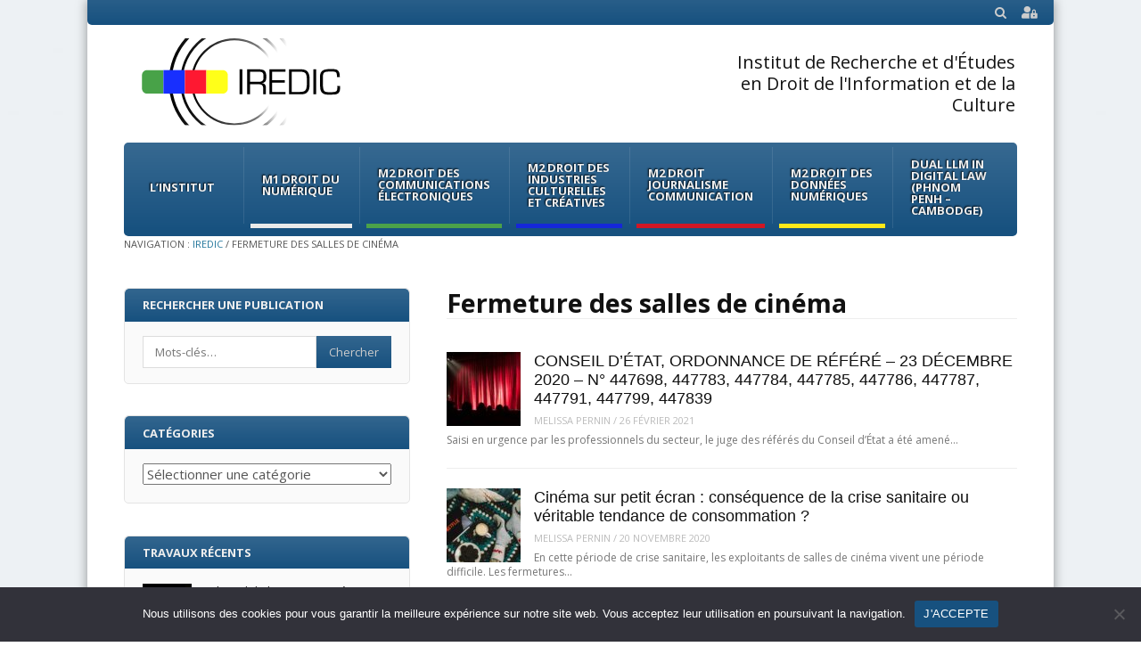

--- FILE ---
content_type: text/html; charset=UTF-8
request_url: https://iredic.fr/tag/fermeture-des-salles-de-cinema/
body_size: 13106
content:
<!DOCTYPE html>
<html lang="fr-FR">
<head>
<meta charset="UTF-8" />
<meta name="viewport" content="width=device-width" />
<title>Fermeture des salles de cinéma | IREDIC</title>
<link rel="stylesheet" href="https://cdnjs.cloudflare.com/ajax/libs/font-awesome/5.15.3/css/all.min.css" />
<link rel="profile" href="http://gmpg.org/xfn/11" />
<link rel="pingback" href="https://iredic.fr/xmlrpc.php" />
<!--[if lt IE 9]>
	<script src="https://iredic.fr/wp-content/themes/fearless/js/html5shiv.js" type="text/javascript"></script>
<![endif]-->
<meta name='robots' content='max-image-preview:large' />
<meta name="generator" content="WordPress 6.9" />
<meta name="template" content="Fearless - Modern, Clean, &amp; Responsive WP Magazine 1.7.7" />
<link rel='dns-prefetch' href='//fonts.googleapis.com' />
<link rel='dns-prefetch' href='//netdna.bootstrapcdn.com' />
<link rel="alternate" type="application/rss+xml" title="IREDIC &raquo; Flux" href="https://iredic.fr/feed/" />
<link rel="alternate" type="application/rss+xml" title="IREDIC &raquo; Flux des commentaires" href="https://iredic.fr/comments/feed/" />
<link rel="alternate" type="application/rss+xml" title="IREDIC &raquo; Flux de l’étiquette Fermeture des salles de cinéma" href="https://iredic.fr/tag/fermeture-des-salles-de-cinema/feed/" />
<style id='wp-img-auto-sizes-contain-inline-css' type='text/css'>
img:is([sizes=auto i],[sizes^="auto," i]){contain-intrinsic-size:3000px 1500px}
/*# sourceURL=wp-img-auto-sizes-contain-inline-css */
</style>
<style id='wp-emoji-styles-inline-css' type='text/css'>

	img.wp-smiley, img.emoji {
		display: inline !important;
		border: none !important;
		box-shadow: none !important;
		height: 1em !important;
		width: 1em !important;
		margin: 0 0.07em !important;
		vertical-align: -0.1em !important;
		background: none !important;
		padding: 0 !important;
	}
/*# sourceURL=wp-emoji-styles-inline-css */
</style>
<style id='wp-block-library-inline-css' type='text/css'>
:root{--wp-block-synced-color:#7a00df;--wp-block-synced-color--rgb:122,0,223;--wp-bound-block-color:var(--wp-block-synced-color);--wp-editor-canvas-background:#ddd;--wp-admin-theme-color:#007cba;--wp-admin-theme-color--rgb:0,124,186;--wp-admin-theme-color-darker-10:#006ba1;--wp-admin-theme-color-darker-10--rgb:0,107,160.5;--wp-admin-theme-color-darker-20:#005a87;--wp-admin-theme-color-darker-20--rgb:0,90,135;--wp-admin-border-width-focus:2px}@media (min-resolution:192dpi){:root{--wp-admin-border-width-focus:1.5px}}.wp-element-button{cursor:pointer}:root .has-very-light-gray-background-color{background-color:#eee}:root .has-very-dark-gray-background-color{background-color:#313131}:root .has-very-light-gray-color{color:#eee}:root .has-very-dark-gray-color{color:#313131}:root .has-vivid-green-cyan-to-vivid-cyan-blue-gradient-background{background:linear-gradient(135deg,#00d084,#0693e3)}:root .has-purple-crush-gradient-background{background:linear-gradient(135deg,#34e2e4,#4721fb 50%,#ab1dfe)}:root .has-hazy-dawn-gradient-background{background:linear-gradient(135deg,#faaca8,#dad0ec)}:root .has-subdued-olive-gradient-background{background:linear-gradient(135deg,#fafae1,#67a671)}:root .has-atomic-cream-gradient-background{background:linear-gradient(135deg,#fdd79a,#004a59)}:root .has-nightshade-gradient-background{background:linear-gradient(135deg,#330968,#31cdcf)}:root .has-midnight-gradient-background{background:linear-gradient(135deg,#020381,#2874fc)}:root{--wp--preset--font-size--normal:16px;--wp--preset--font-size--huge:42px}.has-regular-font-size{font-size:1em}.has-larger-font-size{font-size:2.625em}.has-normal-font-size{font-size:var(--wp--preset--font-size--normal)}.has-huge-font-size{font-size:var(--wp--preset--font-size--huge)}.has-text-align-center{text-align:center}.has-text-align-left{text-align:left}.has-text-align-right{text-align:right}.has-fit-text{white-space:nowrap!important}#end-resizable-editor-section{display:none}.aligncenter{clear:both}.items-justified-left{justify-content:flex-start}.items-justified-center{justify-content:center}.items-justified-right{justify-content:flex-end}.items-justified-space-between{justify-content:space-between}.screen-reader-text{border:0;clip-path:inset(50%);height:1px;margin:-1px;overflow:hidden;padding:0;position:absolute;width:1px;word-wrap:normal!important}.screen-reader-text:focus{background-color:#ddd;clip-path:none;color:#444;display:block;font-size:1em;height:auto;left:5px;line-height:normal;padding:15px 23px 14px;text-decoration:none;top:5px;width:auto;z-index:100000}html :where(.has-border-color){border-style:solid}html :where([style*=border-top-color]){border-top-style:solid}html :where([style*=border-right-color]){border-right-style:solid}html :where([style*=border-bottom-color]){border-bottom-style:solid}html :where([style*=border-left-color]){border-left-style:solid}html :where([style*=border-width]){border-style:solid}html :where([style*=border-top-width]){border-top-style:solid}html :where([style*=border-right-width]){border-right-style:solid}html :where([style*=border-bottom-width]){border-bottom-style:solid}html :where([style*=border-left-width]){border-left-style:solid}html :where(img[class*=wp-image-]){height:auto;max-width:100%}:where(figure){margin:0 0 1em}html :where(.is-position-sticky){--wp-admin--admin-bar--position-offset:var(--wp-admin--admin-bar--height,0px)}@media screen and (max-width:600px){html :where(.is-position-sticky){--wp-admin--admin-bar--position-offset:0px}}

/*# sourceURL=wp-block-library-inline-css */
</style><style id='global-styles-inline-css' type='text/css'>
:root{--wp--preset--aspect-ratio--square: 1;--wp--preset--aspect-ratio--4-3: 4/3;--wp--preset--aspect-ratio--3-4: 3/4;--wp--preset--aspect-ratio--3-2: 3/2;--wp--preset--aspect-ratio--2-3: 2/3;--wp--preset--aspect-ratio--16-9: 16/9;--wp--preset--aspect-ratio--9-16: 9/16;--wp--preset--color--black: #000000;--wp--preset--color--cyan-bluish-gray: #abb8c3;--wp--preset--color--white: #ffffff;--wp--preset--color--pale-pink: #f78da7;--wp--preset--color--vivid-red: #cf2e2e;--wp--preset--color--luminous-vivid-orange: #ff6900;--wp--preset--color--luminous-vivid-amber: #fcb900;--wp--preset--color--light-green-cyan: #7bdcb5;--wp--preset--color--vivid-green-cyan: #00d084;--wp--preset--color--pale-cyan-blue: #8ed1fc;--wp--preset--color--vivid-cyan-blue: #0693e3;--wp--preset--color--vivid-purple: #9b51e0;--wp--preset--gradient--vivid-cyan-blue-to-vivid-purple: linear-gradient(135deg,rgb(6,147,227) 0%,rgb(155,81,224) 100%);--wp--preset--gradient--light-green-cyan-to-vivid-green-cyan: linear-gradient(135deg,rgb(122,220,180) 0%,rgb(0,208,130) 100%);--wp--preset--gradient--luminous-vivid-amber-to-luminous-vivid-orange: linear-gradient(135deg,rgb(252,185,0) 0%,rgb(255,105,0) 100%);--wp--preset--gradient--luminous-vivid-orange-to-vivid-red: linear-gradient(135deg,rgb(255,105,0) 0%,rgb(207,46,46) 100%);--wp--preset--gradient--very-light-gray-to-cyan-bluish-gray: linear-gradient(135deg,rgb(238,238,238) 0%,rgb(169,184,195) 100%);--wp--preset--gradient--cool-to-warm-spectrum: linear-gradient(135deg,rgb(74,234,220) 0%,rgb(151,120,209) 20%,rgb(207,42,186) 40%,rgb(238,44,130) 60%,rgb(251,105,98) 80%,rgb(254,248,76) 100%);--wp--preset--gradient--blush-light-purple: linear-gradient(135deg,rgb(255,206,236) 0%,rgb(152,150,240) 100%);--wp--preset--gradient--blush-bordeaux: linear-gradient(135deg,rgb(254,205,165) 0%,rgb(254,45,45) 50%,rgb(107,0,62) 100%);--wp--preset--gradient--luminous-dusk: linear-gradient(135deg,rgb(255,203,112) 0%,rgb(199,81,192) 50%,rgb(65,88,208) 100%);--wp--preset--gradient--pale-ocean: linear-gradient(135deg,rgb(255,245,203) 0%,rgb(182,227,212) 50%,rgb(51,167,181) 100%);--wp--preset--gradient--electric-grass: linear-gradient(135deg,rgb(202,248,128) 0%,rgb(113,206,126) 100%);--wp--preset--gradient--midnight: linear-gradient(135deg,rgb(2,3,129) 0%,rgb(40,116,252) 100%);--wp--preset--font-size--small: 13px;--wp--preset--font-size--medium: 20px;--wp--preset--font-size--large: 36px;--wp--preset--font-size--x-large: 42px;--wp--preset--spacing--20: 0.44rem;--wp--preset--spacing--30: 0.67rem;--wp--preset--spacing--40: 1rem;--wp--preset--spacing--50: 1.5rem;--wp--preset--spacing--60: 2.25rem;--wp--preset--spacing--70: 3.38rem;--wp--preset--spacing--80: 5.06rem;--wp--preset--shadow--natural: 6px 6px 9px rgba(0, 0, 0, 0.2);--wp--preset--shadow--deep: 12px 12px 50px rgba(0, 0, 0, 0.4);--wp--preset--shadow--sharp: 6px 6px 0px rgba(0, 0, 0, 0.2);--wp--preset--shadow--outlined: 6px 6px 0px -3px rgb(255, 255, 255), 6px 6px rgb(0, 0, 0);--wp--preset--shadow--crisp: 6px 6px 0px rgb(0, 0, 0);}:where(.is-layout-flex){gap: 0.5em;}:where(.is-layout-grid){gap: 0.5em;}body .is-layout-flex{display: flex;}.is-layout-flex{flex-wrap: wrap;align-items: center;}.is-layout-flex > :is(*, div){margin: 0;}body .is-layout-grid{display: grid;}.is-layout-grid > :is(*, div){margin: 0;}:where(.wp-block-columns.is-layout-flex){gap: 2em;}:where(.wp-block-columns.is-layout-grid){gap: 2em;}:where(.wp-block-post-template.is-layout-flex){gap: 1.25em;}:where(.wp-block-post-template.is-layout-grid){gap: 1.25em;}.has-black-color{color: var(--wp--preset--color--black) !important;}.has-cyan-bluish-gray-color{color: var(--wp--preset--color--cyan-bluish-gray) !important;}.has-white-color{color: var(--wp--preset--color--white) !important;}.has-pale-pink-color{color: var(--wp--preset--color--pale-pink) !important;}.has-vivid-red-color{color: var(--wp--preset--color--vivid-red) !important;}.has-luminous-vivid-orange-color{color: var(--wp--preset--color--luminous-vivid-orange) !important;}.has-luminous-vivid-amber-color{color: var(--wp--preset--color--luminous-vivid-amber) !important;}.has-light-green-cyan-color{color: var(--wp--preset--color--light-green-cyan) !important;}.has-vivid-green-cyan-color{color: var(--wp--preset--color--vivid-green-cyan) !important;}.has-pale-cyan-blue-color{color: var(--wp--preset--color--pale-cyan-blue) !important;}.has-vivid-cyan-blue-color{color: var(--wp--preset--color--vivid-cyan-blue) !important;}.has-vivid-purple-color{color: var(--wp--preset--color--vivid-purple) !important;}.has-black-background-color{background-color: var(--wp--preset--color--black) !important;}.has-cyan-bluish-gray-background-color{background-color: var(--wp--preset--color--cyan-bluish-gray) !important;}.has-white-background-color{background-color: var(--wp--preset--color--white) !important;}.has-pale-pink-background-color{background-color: var(--wp--preset--color--pale-pink) !important;}.has-vivid-red-background-color{background-color: var(--wp--preset--color--vivid-red) !important;}.has-luminous-vivid-orange-background-color{background-color: var(--wp--preset--color--luminous-vivid-orange) !important;}.has-luminous-vivid-amber-background-color{background-color: var(--wp--preset--color--luminous-vivid-amber) !important;}.has-light-green-cyan-background-color{background-color: var(--wp--preset--color--light-green-cyan) !important;}.has-vivid-green-cyan-background-color{background-color: var(--wp--preset--color--vivid-green-cyan) !important;}.has-pale-cyan-blue-background-color{background-color: var(--wp--preset--color--pale-cyan-blue) !important;}.has-vivid-cyan-blue-background-color{background-color: var(--wp--preset--color--vivid-cyan-blue) !important;}.has-vivid-purple-background-color{background-color: var(--wp--preset--color--vivid-purple) !important;}.has-black-border-color{border-color: var(--wp--preset--color--black) !important;}.has-cyan-bluish-gray-border-color{border-color: var(--wp--preset--color--cyan-bluish-gray) !important;}.has-white-border-color{border-color: var(--wp--preset--color--white) !important;}.has-pale-pink-border-color{border-color: var(--wp--preset--color--pale-pink) !important;}.has-vivid-red-border-color{border-color: var(--wp--preset--color--vivid-red) !important;}.has-luminous-vivid-orange-border-color{border-color: var(--wp--preset--color--luminous-vivid-orange) !important;}.has-luminous-vivid-amber-border-color{border-color: var(--wp--preset--color--luminous-vivid-amber) !important;}.has-light-green-cyan-border-color{border-color: var(--wp--preset--color--light-green-cyan) !important;}.has-vivid-green-cyan-border-color{border-color: var(--wp--preset--color--vivid-green-cyan) !important;}.has-pale-cyan-blue-border-color{border-color: var(--wp--preset--color--pale-cyan-blue) !important;}.has-vivid-cyan-blue-border-color{border-color: var(--wp--preset--color--vivid-cyan-blue) !important;}.has-vivid-purple-border-color{border-color: var(--wp--preset--color--vivid-purple) !important;}.has-vivid-cyan-blue-to-vivid-purple-gradient-background{background: var(--wp--preset--gradient--vivid-cyan-blue-to-vivid-purple) !important;}.has-light-green-cyan-to-vivid-green-cyan-gradient-background{background: var(--wp--preset--gradient--light-green-cyan-to-vivid-green-cyan) !important;}.has-luminous-vivid-amber-to-luminous-vivid-orange-gradient-background{background: var(--wp--preset--gradient--luminous-vivid-amber-to-luminous-vivid-orange) !important;}.has-luminous-vivid-orange-to-vivid-red-gradient-background{background: var(--wp--preset--gradient--luminous-vivid-orange-to-vivid-red) !important;}.has-very-light-gray-to-cyan-bluish-gray-gradient-background{background: var(--wp--preset--gradient--very-light-gray-to-cyan-bluish-gray) !important;}.has-cool-to-warm-spectrum-gradient-background{background: var(--wp--preset--gradient--cool-to-warm-spectrum) !important;}.has-blush-light-purple-gradient-background{background: var(--wp--preset--gradient--blush-light-purple) !important;}.has-blush-bordeaux-gradient-background{background: var(--wp--preset--gradient--blush-bordeaux) !important;}.has-luminous-dusk-gradient-background{background: var(--wp--preset--gradient--luminous-dusk) !important;}.has-pale-ocean-gradient-background{background: var(--wp--preset--gradient--pale-ocean) !important;}.has-electric-grass-gradient-background{background: var(--wp--preset--gradient--electric-grass) !important;}.has-midnight-gradient-background{background: var(--wp--preset--gradient--midnight) !important;}.has-small-font-size{font-size: var(--wp--preset--font-size--small) !important;}.has-medium-font-size{font-size: var(--wp--preset--font-size--medium) !important;}.has-large-font-size{font-size: var(--wp--preset--font-size--large) !important;}.has-x-large-font-size{font-size: var(--wp--preset--font-size--x-large) !important;}
/*# sourceURL=global-styles-inline-css */
</style>

<style id='classic-theme-styles-inline-css' type='text/css'>
/*! This file is auto-generated */
.wp-block-button__link{color:#fff;background-color:#32373c;border-radius:9999px;box-shadow:none;text-decoration:none;padding:calc(.667em + 2px) calc(1.333em + 2px);font-size:1.125em}.wp-block-file__button{background:#32373c;color:#fff;text-decoration:none}
/*# sourceURL=/wp-includes/css/classic-themes.min.css */
</style>
<link rel='stylesheet' id='cookie-notice-front-css' href='https://iredic.fr/wp-content/plugins/cookie-notice/css/front.min.css?ver=2.5.11' type='text/css' media='all' />
<link rel='stylesheet' id='wpb-google-fonts-css' href='https://fonts.googleapis.com/css2?family=Open+Sans&#038;display=swap&#038;ver=6.9' type='text/css' media='all' />
<link rel='stylesheet' id='topbar-login-css' href='https://iredic.fr/wp-content/themes/fearless-child/topbar-login.css?ver=6.9' type='text/css' media='all' />
<link rel='stylesheet' id='fancybox-css' href='https://iredic.fr/wp-content/themes/fearless/fancybox/jquery.fancybox-1.3.4.css?ver=1.3.4' type='text/css' media='all' />
<link rel='stylesheet' id='normalize-css' href='https://iredic.fr/wp-content/themes/fearless/css/normalize.css?ver=2.1.1' type='text/css' media='all' />
<link rel='stylesheet' id='fearless-css' href='https://iredic.fr/wp-content/themes/fearless-child/style.css?ver=1.0' type='text/css' media='all' />
<link rel='stylesheet' id='font-awesome-css' href='//netdna.bootstrapcdn.com/font-awesome/4.0.3/css/font-awesome.css?ver=4.0.3' type='text/css' media='all' />
<link rel='stylesheet' id='child-style-css' href='https://iredic.fr/wp-content/themes/fearless-child/css/fearless-responsive.css' type='text/css' media='all' />
<script type="text/javascript" id="cookie-notice-front-js-before">
/* <![CDATA[ */
var cnArgs = {"ajaxUrl":"https:\/\/iredic.fr\/wp-admin\/admin-ajax.php","nonce":"4b93de7853","hideEffect":"fade","position":"bottom","onScroll":false,"onScrollOffset":100,"onClick":false,"cookieName":"cookie_notice_accepted","cookieTime":2592000,"cookieTimeRejected":2592000,"globalCookie":false,"redirection":false,"cache":false,"revokeCookies":false,"revokeCookiesOpt":"automatic"};

//# sourceURL=cookie-notice-front-js-before
/* ]]> */
</script>
<script type="text/javascript" src="https://iredic.fr/wp-content/plugins/cookie-notice/js/front.min.js?ver=2.5.11" id="cookie-notice-front-js"></script>
<script type="text/javascript" src="https://iredic.fr/wp-includes/js/jquery/jquery.min.js?ver=3.7.1" id="jquery-core-js"></script>
<script type="text/javascript" src="https://iredic.fr/wp-includes/js/jquery/jquery-migrate.min.js?ver=3.4.1" id="jquery-migrate-js"></script>
<link rel="https://api.w.org/" href="https://iredic.fr/wp-json/" /><link rel="alternate" title="JSON" type="application/json" href="https://iredic.fr/wp-json/wp/v2/tags/4035" /><link rel="EditURI" type="application/rsd+xml" title="RSD" href="https://iredic.fr/xmlrpc.php?rsd" />

	<script type="text/javascript">var ajaxurl = 'https://iredic.fr/wp-admin/admin-ajax.php';</script>

<link rel="shortcut icon" type="image/x-icon" href="https://iredic.fr/wp-content/uploads/2022/10/favicon.svg" />
<link rel="stylesheet" href="https://fonts.googleapis.com/css?family=Open+Sans:400,400italic,700" />
<style>
@media only screen and ( max-width: 960px ) {
  #header-background-image-wrapper {
    display: none;
  }
  #header {
    background: url('https://www.iredic.fr/wp-content/uploads/2016/12/fond-banniere.jpg') no-repeat top;
    background-size: 100%;
  }
}
@media only screen and ( max-width: 640px ) {
  #header-background-image-wrapper {
    display: none;
  }
  #header {
    background: url('https://www.iredic.fr/wp-content/uploads/2016/12/fond-banniere.jpg') no-repeat top;
    background-size: 100%;
  }
}
.button:hover,
.flexslider .category-label,
.layout-module .widget-title > span,
.pagination a:hover,
.pagination .current,
#primary-navigation .menu li.current-menu-item,
#primary-navigation .menu li.current-menu-ancestor,
#primary-navigation .menu li.current_page_item,
#primary-navigation .menu > li:hover,
#primary-navigation .menu > li.sfHover,
#primary-navigation .menu ul a:hover,
#primary-navigation .menu ul li.current-menu-item a,
.review-box .heading,
#searchform #searchsubmit:hover,
#secondary .widget_fearless_tabs .headings a:hover,
#secondary .widget_fearless_tabs .headings a.active,
section.top-reviews .review-column-1 h2,
.sidebar-primary .widget-title,
.wpcf7-submit:hover
{ background-color: #17517f; }
.fearless-star-rating-over {
color: #17517f; }
#topbar,
.widget_archive ul li:hover,
.widget_categories ul li:hover,
#primary-navigation,
#primary-navigation .menu > li > ul,
.featured-slider.flexslider .category-label-wrapper,
.layout-module .widget-title {
border-color: #17517f; }
a { color: #21759b; }
a:hover, a:focus, a:active { color: #17517f; }
#topbar { background-color: #17517f; }
#primary-navigation,
#primary-navigation .menu ul,
#primary-navigation select.tinynav { background-color: #17517f; }
#footer { background-color: #17517f; }
html { font-size: 62.5%; }
body, #menubar-search-query, .review-box .heading, .review-box .short-summary { font-family: "Open Sans"; }

.entry-content h1,
.entry-content h2,
.entry-content h3,
.entry-content h4,
.entry-content h5,
.entry-content h6,
.entry-title { font-family: "Helvetica Neue", Helvetica, Arial, sans-serif; font-weight: 400; }
</style>
<script>
jQuery(document).ready(function($){
	$('#primary-navigation > ul, #secondary-navigation > ul').tinyNav({
		active: 'current-menu-item',
		header: 'Menu'
	});
});
</script>
<link rel="icon" href="https://iredic.fr/wp-content/uploads/2022/10/favicon.svg" sizes="32x32" />
<link rel="icon" href="https://iredic.fr/wp-content/uploads/2022/10/favicon.svg" sizes="192x192" />
<link rel="apple-touch-icon" href="https://iredic.fr/wp-content/uploads/2022/10/favicon.svg" />
<meta name="msapplication-TileImage" content="https://iredic.fr/wp-content/uploads/2022/10/favicon.svg" />
</head>
<body class="bp-legacy wordpress ltr fr_FR child-theme y2026 m01 d17 h07 saturday logged-out archive taxonomy taxonomy-post_tag taxonomy-post_tag-fermeture-des-salles-de-cinema cookies-not-set chrome topbar-enabled logo-image-enabled layout-2c-r">


<div id="fb-root"></div>
<script>(function(d, s, id) {
  var js, fjs = d.getElementsByTagName(s)[0];
  if (d.getElementById(id)) return;
  js = d.createElement(s); js.id = id;
  js.src = "//connect.facebook.net/en_US/all.js#xfbml=1";
  fjs.parentNode.insertBefore(js, fjs);
}(document, 'script', 'facebook-jssdk'));</script>

<div id="container" class="hfeed">

	<div id="topbar"><div class="topbar-left breadcrumb-trail">
		<div class="breadcrumb-trail breadcrumbs" itemprop="breadcrumb">
			<span class="trail-browse">Navigation :</span> <span class="trail-begin"><a href="https://iredic.fr" title="IREDIC" rel="home">IREDIC</a></span>
			 <span class="sep">&#47;</span> <span class="trail-end">Fermeture des salles de cinéma</span>
		</div></div><div class="topbar-right secondary_navigation"><form id="menubar-search" method="get" action="https://iredic.fr/" role="search" class="fa fa-search">
	<label for="menubar-search-submit" class="screen-reader-text">Search</label>
	<input type="search" id="menubar-search-query" name="s" value="" placeholder="Mots-clés&hellip;" />
	<input type="submit" id="menubar-search-submit" value="Go" />
</form><div id="login-menu">
    <div class="login-dropdown">
                    <p class="login-login">
                <a href="https://iredic.fr/connexion?redirect_to=https%3A%2F%2Firedic.fr%2Ftag%2Ffermeture-des-salles-de-cinema%2F">Connexion</a>
            </p>
                            <p class="login-register">
                    <a href="https://iredic.fr/inscription/">Inscription</a>
                </p>
                        </div>
            <a href="https://iredic.fr/connexion?redirect_to=https%3A%2F%2Firedic.fr%2Ftag%2Ffermeture-des-salles-de-cinema%2F" class="login-link">
            <i class="fas fa-user-lock"></i>
        </a>
    </div>
</div></div><!-- #topbar -->
	<header id="header" role="banner">

		
		<div id="branding">
			<h1 id="site-title"><a href="https://iredic.fr/" rel="home"><img src="https://iredic.fr/wp-content/uploads/2022/10/logo-iredic.svg" alt="Logo" width="0" height="0" /></a></h1>
			<div id="adress"></div>
                        <h2 id="site-description">Institut de Recherche et d&#039;Études en Droit de l&#039;Information et de la Culture</h2>
		</div><!-- #branding -->

		
		
<nav id="primary-navigation" role="navigation">
	<h3 class="screen-reader-text">Menu</h3>
	<div class="screen-reader-text skip-link"><a href="#content" title="Skip to content">Skip to content</a></div>

	<ul id="menu-menu-principal" class="menu sf-menu"><li id="menu-item-25045" class="menu-item menu-item-type-post_type menu-item-object-page menu-item-has-children menu-item-25045"><a href="https://iredic.fr/linstitut/">L’institut</a>
<ul class="sub-menu">
	<li id="menu-item-25118" class="menu-item menu-item-type-post_type menu-item-object-page menu-item-25118"><a href="https://iredic.fr/linstitut/">Présentation</a></li>
	<li id="menu-item-25046" class="menu-item menu-item-type-post_type menu-item-object-page menu-item-25046"><a href="https://iredic.fr/linstitut/lequipe-administrative/">Equipe administrative</a></li>
	<li id="menu-item-25047" class="menu-item menu-item-type-post_type menu-item-object-page menu-item-25047"><a href="https://iredic.fr/linstitut/les-membres-de-lequipe/">Equipe de direction</a></li>
	<li id="menu-item-25059" class="menu-item menu-item-type-post_type menu-item-object-page menu-item-25059"><a href="https://iredic.fr/linstitut/partenaires/">Partenaires</a></li>
	<li id="menu-item-25061" class="menu-item menu-item-type-taxonomy menu-item-object-category menu-item-25061"><a href="https://iredic.fr/category/institut-actu/">Actualités de l&#8217;Institut</a></li>
</ul>
</li>
<li id="menu-item-25048" class="menu-item menu-item-type-post_type menu-item-object-page menu-item-has-children menu-item-25048"><a href="https://iredic.fr/m1-droit-du-numerique/">M1 Droit du Numérique</a>
<ul class="sub-menu">
	<li id="menu-item-25113" class="menu-item menu-item-type-post_type menu-item-object-page menu-item-25113"><a href="https://iredic.fr/m1-droit-du-numerique/">Présentation</a></li>
	<li id="menu-item-25049" class="menu-item menu-item-type-post_type menu-item-object-page menu-item-25049"><a href="https://iredic.fr/m1-droit-du-numerique/equipe-pedagogique/">Équipe Pédagogique</a></li>
</ul>
</li>
<li id="menu-item-25052" class="menu-item menu-item-type-post_type menu-item-object-page menu-item-has-children menu-item-25052"><a href="https://iredic.fr/m2-dme/">M2 Droit des communications électroniques</a>
<ul class="sub-menu">
	<li id="menu-item-25115" class="menu-item menu-item-type-post_type menu-item-object-page menu-item-25115"><a href="https://iredic.fr/m2-dme/">Présentation</a></li>
	<li id="menu-item-25053" class="menu-item menu-item-type-post_type menu-item-object-page menu-item-25053"><a href="https://iredic.fr/m2-dme/equipe-pedagogique/">Équipe Pédagogique</a></li>
	<li id="menu-item-31294" class="menu-item menu-item-type-post_type menu-item-object-page menu-item-31294"><a href="https://iredic.fr/m2-dme/m2-dme-promotion-2019-2020/promotion-actuelle/">Promotion</a></li>
	<li id="menu-item-25085" class="menu-item menu-item-type-post_type menu-item-object-page menu-item-25085"><a href="https://iredic.fr/m2-dme/annales/">Annales</a></li>
	<li id="menu-item-25086" class="menu-item menu-item-type-post_type menu-item-object-page menu-item-25086"><a href="https://iredic.fr/m2-dme/documents-utiles-aux-etudiants/">Documents pédagogiques</a></li>
</ul>
</li>
<li id="menu-item-25050" class="menu-item menu-item-type-post_type menu-item-object-page menu-item-has-children menu-item-25050"><a href="https://iredic.fr/m2-dcan/">M2 Droit des Industries culturelles et créatives</a>
<ul class="sub-menu">
	<li id="menu-item-25114" class="menu-item menu-item-type-post_type menu-item-object-page menu-item-25114"><a href="https://iredic.fr/m2-dcan/">Présentation</a></li>
	<li id="menu-item-25051" class="menu-item menu-item-type-post_type menu-item-object-page menu-item-25051"><a href="https://iredic.fr/m2-dcan/equipe-pedagogique/">Équipe pédagogique</a></li>
</ul>
</li>
<li id="menu-item-25054" class="menu-item menu-item-type-post_type menu-item-object-page menu-item-has-children menu-item-25054"><a href="https://iredic.fr/m2-djco/">M2 Droit Journalisme Communication</a>
<ul class="sub-menu">
	<li id="menu-item-25116" class="menu-item menu-item-type-post_type menu-item-object-page menu-item-25116"><a href="https://iredic.fr/m2-djco/">Présentation</a></li>
	<li id="menu-item-25055" class="menu-item menu-item-type-post_type menu-item-object-page menu-item-25055"><a href="https://iredic.fr/m2-djco/equipe-pedagogique/">Équipe Pédagogique</a></li>
	<li id="menu-item-25119" class="menu-item menu-item-type-custom menu-item-object-custom menu-item-25119"><a href="https://magisterejco.fr/">Site du Magistère</a></li>
	<li id="menu-item-26890" class="menu-item menu-item-type-post_type menu-item-object-page menu-item-26890"><a href="https://iredic.fr/m2-djco/fiche-rof/">Fiche ROF</a></li>
</ul>
</li>
<li id="menu-item-25056" class="menu-item menu-item-type-post_type menu-item-object-page menu-item-has-children menu-item-25056"><a href="https://iredic.fr/m2-pinta/">M2 Droit des données numériques</a>
<ul class="sub-menu">
	<li id="menu-item-25117" class="menu-item menu-item-type-post_type menu-item-object-page menu-item-25117"><a href="https://iredic.fr/m2-pinta/">Présentation</a></li>
</ul>
</li>
<li id="menu-item-40320" class="menu-item menu-item-type-post_type menu-item-object-page menu-item-40320"><a href="https://iredic.fr/dual-llm-in-digital-law-phnom-penh-cambodge/">Dual LLM in Digital Law (Phnom Penh &#8211; Cambodge)</a></li>
</ul>
	<!-- COMMENTAIRE : DESATIVATION DE LA FONCTION DE RECHERHCE DANS LE MENU PRINCIPAL -->
	<!--
			<form id="menubar-search" method="get" action="https://iredic.fr/" role="search" class="fa fa-search">
			<label for="menubar-search-submit" class="screen-reader-text">Search</label>
			<input type="search" id="menubar-search-query" name="s" value="" placeholder="Search&hellip;" />
			<input type="submit" id="menubar-search-submit" value="Go" />
		</form>
		-->

</nav><!-- #primary-navigation -->

<nav id="primary-breadcrumb">
		<div class="breadcrumb-trail breadcrumbs" itemprop="breadcrumb">
			<span class="trail-browse">Navigation :</span> <span class="trail-begin"><a href="https://iredic.fr" title="IREDIC" rel="home">IREDIC</a></span>
			 <span class="sep">&#47;</span> <span class="trail-end">Fermeture des salles de cinéma</span>
		</div>
</nav><!-- #primary-navigation -->
		
	</header><!-- #header -->

	<div id="main">

		
	<div id="primary">
		<div id="content" class="hfeed" role="main">

			
<div class="loop-meta">

	
		<h1 class="loop-title">Fermeture des salles de cinéma</h1>

		<div class="loop-description">
					</div><!-- .loop-description -->

	
</div><!-- .loop-meta -->

			
	
		
		<article id="post-30597" class="hentry post publish post-1 odd author-melissaperninyahoo-com format-standard category-cinema-notes-de-jurisprudence category-non-classe category-notes-de-jurisprudence post_tag-covid-19 post_tag-crise-sanitaire post_tag-culture post_tag-fermeture-des-salles-de-cinema post_tag-liberte-dentreprendre post_tag-liberte-dexpression-et-de-communication post_tag-liberte-du-commerce-et-de-lindustrie post_tag-lieux-culturels post_tag-police-sanitaire post_tag-refere post_tag-sante-publique layout-1col-thumb">

	
		
		<div class="post-thumbnail-wrap"><a href="https://iredic.fr/2021/02/26/conseil-detat-ordonnance-de-refere-23-decembre-2020-n-447698-447783-447784-447785-447786-447787-447791-447799-447839/"><img width="83" height="83" src="https://iredic.fr/wp-content/uploads/2021/02/photo-de-monica-silvestre-provenant-de-pexels-83x83.jpg" class="attachment-thumb-83 featured-image wp-post-image" alt="@MonicaSilvestre" decoding="async" srcset="https://iredic.fr/wp-content/uploads/2021/02/photo-de-monica-silvestre-provenant-de-pexels-83x83.jpg 83w, https://iredic.fr/wp-content/uploads/2021/02/photo-de-monica-silvestre-provenant-de-pexels-150x150.jpg 150w, https://iredic.fr/wp-content/uploads/2021/02/photo-de-monica-silvestre-provenant-de-pexels-55x55.jpg 55w" sizes="(max-width: 83px) 100vw, 83px" /></a></div><!-- .post-thumbnail-wrap -->
		<header class="entry-header">
			<h2 class="entry-title"><a href="https://iredic.fr/2021/02/26/conseil-detat-ordonnance-de-refere-23-decembre-2020-n-447698-447783-447784-447785-447786-447787-447791-447799-447839/">CONSEIL D&#8217;ÉTAT, ORDONNANCE DE RÉFÉRÉ &#8211; 23 DÉCEMBRE 2020 &#8211; N° 447698, 447783, 447784, 447785, 447786, 447787, 447791, 447799, 447839</a></h2>			<div class="entry-byline"><span class="author vcard"><a class="url fn n" rel="author" href="https://iredic.fr/author/melissaperninyahoo-com/" title="Melissa Pernin">Melissa Pernin</a></span> / <time class="published" datetime="2021-02-26T15:44:14+01:00" title="vendredi, février 26th, 2021, 3:44 pm">26 février 2021</time></div>		</header><!-- .entry-header -->

					<div class="entry-summary">
				Saisi en urgence par les professionnels du secteur, le juge des référés du Conseil d’État a été amené&hellip;							</div><!-- .entry-summary -->
		
		
	
</article><!-- .hentry -->

				
		
	
		
		<article id="post-29084" class="hentry post publish post-2 even alt author-melissaperninyahoo-com format-standard category-cinema-actualites category-non-classe category-actualite post_tag-amazon-prime-video post_tag-bob-chapek post_tag-canal post_tag-cnc post_tag-confinement post_tag-covid-19 post_tag-crise-sanitaire post_tag-disney post_tag-exploitants-de-salles-de-cinema post_tag-fermeture-des-salles-de-cinema post_tag-grand-ecran post_tag-netflix post_tag-ocs post_tag-petit-ecran post_tag-plateforme-svod post_tag-vod layout-1col-thumb">

	
		
		<div class="post-thumbnail-wrap"><a href="https://iredic.fr/2020/11/20/cinema-sur-petit-ecran-consequence-de-la-crise-sanitaire-ou-veritable-tendance-de-consommation/"><img width="83" height="83" src="https://iredic.fr/wp-content/uploads/2020/11/pexels-ellie-burgin-4057890-83x83.jpg" class="attachment-thumb-83 featured-image wp-post-image" alt="" decoding="async" srcset="https://iredic.fr/wp-content/uploads/2020/11/pexels-ellie-burgin-4057890-83x83.jpg 83w, https://iredic.fr/wp-content/uploads/2020/11/pexels-ellie-burgin-4057890-150x150.jpg 150w, https://iredic.fr/wp-content/uploads/2020/11/pexels-ellie-burgin-4057890-55x55.jpg 55w" sizes="(max-width: 83px) 100vw, 83px" /></a></div><!-- .post-thumbnail-wrap -->
		<header class="entry-header">
			<h2 class="entry-title"><a href="https://iredic.fr/2020/11/20/cinema-sur-petit-ecran-consequence-de-la-crise-sanitaire-ou-veritable-tendance-de-consommation/">Cinéma sur petit écran : conséquence de la crise sanitaire ou véritable tendance de consommation ?</a></h2>			<div class="entry-byline"><span class="author vcard"><a class="url fn n" rel="author" href="https://iredic.fr/author/melissaperninyahoo-com/" title="Melissa Pernin">Melissa Pernin</a></span> / <time class="published" datetime="2020-11-20T12:48:22+01:00" title="vendredi, novembre 20th, 2020, 12:48 pm">20 novembre 2020</time></div>		</header><!-- .entry-header -->

					<div class="entry-summary">
				En cette période de crise sanitaire, les exploitants de salles de cinéma vivent une période difficile. Les fermetures&hellip;							</div><!-- .entry-summary -->
		
		
	
</article><!-- .hentry -->

				
		
	

				<i class="clear"></i>
	
		</div><!-- #content -->
	</div><!-- #primary -->


	<aside id="secondary" class="widget-area sidebar-primary" role="complementary">

		<section id="search-10" class="widget widget_search"><h1 class="widget-title"><span>Rechercher une publication</span></h1><form method="get" id="searchform" class="searchform" action="https://iredic.fr/" role="search">
	<label for="s" class="screen-reader-text">Search</label>
	<input type="search" class="field" name="s" value="" id="s" placeholder="Mots-clés&hellip;" />
	<input type="submit" class="submit" id="searchsubmit" value="Chercher" />
</form></section><section id="categories-8" class="widget widget_categories"><h1 class="widget-title"><span>Catégories</span></h1><form action="https://iredic.fr" method="get"><label class="screen-reader-text" for="cat">Catégories</label><select  name='cat' id='cat' class='postform'>
	<option value='-1'>Sélectionner une catégorie</option>
	<option class="level-0" value="19">Chroniques&nbsp;&nbsp;(65)</option>
	<option class="level-1" value="20">&nbsp;&nbsp;&nbsp;Cinéma: Chroniques&nbsp;&nbsp;(11)</option>
	<option class="level-1" value="22">&nbsp;&nbsp;&nbsp;Droit d&#8217;auteur: Chroniques&nbsp;&nbsp;(14)</option>
	<option class="level-1" value="24">&nbsp;&nbsp;&nbsp;Internet / Numérique : Chroniques&nbsp;&nbsp;(31)</option>
	<option class="level-1" value="32">&nbsp;&nbsp;&nbsp;Presse: Chroniques&nbsp;&nbsp;(2)</option>
	<option class="level-1" value="37">&nbsp;&nbsp;&nbsp;Publicité: Chroniques&nbsp;&nbsp;(5)</option>
	<option class="level-1" value="48">&nbsp;&nbsp;&nbsp;Télécom: Chroniques&nbsp;&nbsp;(3)</option>
	<option class="level-1" value="54">&nbsp;&nbsp;&nbsp;Télévision: Chroniques&nbsp;&nbsp;(5)</option>
	<option class="level-0" value="3209">Contenus Multimédias&nbsp;&nbsp;(20)</option>
	<option class="level-1" value="3218">&nbsp;&nbsp;&nbsp;Données numériques : Contenus Multimédias&nbsp;&nbsp;(9)</option>
	<option class="level-1" value="3211">&nbsp;&nbsp;&nbsp;Droit d&#8217;auteur : Contenus Multimédias&nbsp;&nbsp;(2)</option>
	<option class="level-1" value="3212">&nbsp;&nbsp;&nbsp;Internet / Numérique : Contenus Multimédias&nbsp;&nbsp;(10)</option>
	<option class="level-1" value="3213">&nbsp;&nbsp;&nbsp;Presse : Contenus Multimédias&nbsp;&nbsp;(2)</option>
	<option class="level-1" value="3214">&nbsp;&nbsp;&nbsp;Publicité : Contenus Multimédias&nbsp;&nbsp;(3)</option>
	<option class="level-1" value="3217">&nbsp;&nbsp;&nbsp;Télévision : Contenus Multimédias&nbsp;&nbsp;(1)</option>
	<option class="level-0" value="21">Dossiers législatifs&nbsp;&nbsp;(24)</option>
	<option class="level-1" value="2854">&nbsp;&nbsp;&nbsp;Données numériques : Dossiers législatifs&nbsp;&nbsp;(4)</option>
	<option class="level-1" value="23">&nbsp;&nbsp;&nbsp;Droit d&#8217;auteur: Dossiers législatifs&nbsp;&nbsp;(3)</option>
	<option class="level-1" value="25">&nbsp;&nbsp;&nbsp;Internet / Numérique : Dossiers législatifs&nbsp;&nbsp;(11)</option>
	<option class="level-1" value="33">&nbsp;&nbsp;&nbsp;Presse: Dossiers législatifs&nbsp;&nbsp;(5)</option>
	<option class="level-1" value="38">&nbsp;&nbsp;&nbsp;Publicité: Dossiers législatifs&nbsp;&nbsp;(1)</option>
	<option class="level-1" value="49">&nbsp;&nbsp;&nbsp;Télécom: Dossiers législatifs&nbsp;&nbsp;(2)</option>
	<option class="level-0" value="27">L&#8217;Institut (Actualités)&nbsp;&nbsp;(99)</option>
	<option class="level-0" value="28">Liens&nbsp;&nbsp;(32)</option>
	<option class="level-1" value="62">&nbsp;&nbsp;&nbsp;Cinéma: Liens&nbsp;&nbsp;(1)</option>
	<option class="level-1" value="2855">&nbsp;&nbsp;&nbsp;Données numériques : Liens&nbsp;&nbsp;(7)</option>
	<option class="level-1" value="66">&nbsp;&nbsp;&nbsp;Droit d&#8217;auteur: Liens&nbsp;&nbsp;(7)</option>
	<option class="level-1" value="70">&nbsp;&nbsp;&nbsp;Internet / Numérique : Liens&nbsp;&nbsp;(10)</option>
	<option class="level-1" value="34">&nbsp;&nbsp;&nbsp;Presse: Liens&nbsp;&nbsp;(4)</option>
	<option class="level-1" value="39">&nbsp;&nbsp;&nbsp;Publicité: Liens&nbsp;&nbsp;(8)</option>
	<option class="level-1" value="50">&nbsp;&nbsp;&nbsp;Télécom: Liens&nbsp;&nbsp;(4)</option>
	<option class="level-1" value="56">&nbsp;&nbsp;&nbsp;Télévision: Liens&nbsp;&nbsp;(2)</option>
	<option class="level-0" value="1">Non classé&nbsp;&nbsp;(231)</option>
	<option class="level-0" value="29">Notes d&#8217;actualité&nbsp;&nbsp;(2 656)</option>
	<option class="level-1" value="60">&nbsp;&nbsp;&nbsp;Cinéma: Actualités&nbsp;&nbsp;(204)</option>
	<option class="level-1" value="2852">&nbsp;&nbsp;&nbsp;Données numériques : Actualités&nbsp;&nbsp;(298)</option>
	<option class="level-1" value="65">&nbsp;&nbsp;&nbsp;Droit d&#8217;auteur: Actualités&nbsp;&nbsp;(344)</option>
	<option class="level-1" value="69">&nbsp;&nbsp;&nbsp;Internet / Numérique : Actualités&nbsp;&nbsp;(1 125)</option>
	<option class="level-1" value="31">&nbsp;&nbsp;&nbsp;Presse: Actualités&nbsp;&nbsp;(296)</option>
	<option class="level-1" value="36">&nbsp;&nbsp;&nbsp;Publicité: Actualités&nbsp;&nbsp;(176)</option>
	<option class="level-1" value="41">&nbsp;&nbsp;&nbsp;Radio: Actualités&nbsp;&nbsp;(104)</option>
	<option class="level-1" value="47">&nbsp;&nbsp;&nbsp;Télécom: Actualités&nbsp;&nbsp;(271)</option>
	<option class="level-1" value="53">&nbsp;&nbsp;&nbsp;Télévision: Actualités&nbsp;&nbsp;(516)</option>
	<option class="level-0" value="30">Notes de jurisprudence&nbsp;&nbsp;(735)</option>
	<option class="level-1" value="63">&nbsp;&nbsp;&nbsp;Cinéma: notes de jurisprudence&nbsp;&nbsp;(17)</option>
	<option class="level-1" value="2851">&nbsp;&nbsp;&nbsp;Données numériques : notes de jurisprudence&nbsp;&nbsp;(103)</option>
	<option class="level-1" value="67">&nbsp;&nbsp;&nbsp;Droit d&#8217;auteur: notes de jurisprudence&nbsp;&nbsp;(248)</option>
	<option class="level-1" value="71">&nbsp;&nbsp;&nbsp;Internet / Numérique : notes de jurisprudence&nbsp;&nbsp;(328)</option>
	<option class="level-1" value="35">&nbsp;&nbsp;&nbsp;Presse: notes de jurisprudence&nbsp;&nbsp;(107)</option>
	<option class="level-1" value="40">&nbsp;&nbsp;&nbsp;Publicité: notes de jurisprudence&nbsp;&nbsp;(34)</option>
	<option class="level-1" value="45">&nbsp;&nbsp;&nbsp;Radio: notes de jurisprudence&nbsp;&nbsp;(6)</option>
	<option class="level-1" value="51">&nbsp;&nbsp;&nbsp;Télécom: notes de jurisprudence&nbsp;&nbsp;(60)</option>
	<option class="level-1" value="57">&nbsp;&nbsp;&nbsp;Télévision: notes de jurisprudence&nbsp;&nbsp;(54)</option>
	<option class="level-0" value="46">Rapports et mémoires&nbsp;&nbsp;(59)</option>
	<option class="level-1" value="64">&nbsp;&nbsp;&nbsp;Cinéma: Rapports et mémoires&nbsp;&nbsp;(3)</option>
	<option class="level-1" value="68">&nbsp;&nbsp;&nbsp;Droit d&#8217;auteur: Rapports et mémoires&nbsp;&nbsp;(13)</option>
	<option class="level-1" value="72">&nbsp;&nbsp;&nbsp;Internet / Numérique : Rapports et mémoires&nbsp;&nbsp;(14)</option>
	<option class="level-1" value="73">&nbsp;&nbsp;&nbsp;Presse: Rapports et mémoires&nbsp;&nbsp;(2)</option>
	<option class="level-1" value="74">&nbsp;&nbsp;&nbsp;Publicité: Rapports et mémoires&nbsp;&nbsp;(5)</option>
	<option class="level-1" value="75">&nbsp;&nbsp;&nbsp;Radio: Rapports et mémoires&nbsp;&nbsp;(2)</option>
	<option class="level-1" value="52">&nbsp;&nbsp;&nbsp;Télécom: Rapports et mémoires&nbsp;&nbsp;(6)</option>
	<option class="level-1" value="58">&nbsp;&nbsp;&nbsp;Télévision: Rapports et mémoires&nbsp;&nbsp;(19)</option>
</select>
</form><script type="text/javascript">
/* <![CDATA[ */

( ( dropdownId ) => {
	const dropdown = document.getElementById( dropdownId );
	function onSelectChange() {
		setTimeout( () => {
			if ( 'escape' === dropdown.dataset.lastkey ) {
				return;
			}
			if ( dropdown.value && parseInt( dropdown.value ) > 0 && dropdown instanceof HTMLSelectElement ) {
				dropdown.parentElement.submit();
			}
		}, 250 );
	}
	function onKeyUp( event ) {
		if ( 'Escape' === event.key ) {
			dropdown.dataset.lastkey = 'escape';
		} else {
			delete dropdown.dataset.lastkey;
		}
	}
	function onClick() {
		delete dropdown.dataset.lastkey;
	}
	dropdown.addEventListener( 'keyup', onKeyUp );
	dropdown.addEventListener( 'click', onClick );
	dropdown.addEventListener( 'change', onSelectChange );
})( "cat" );

//# sourceURL=WP_Widget_Categories%3A%3Awidget
/* ]]> */
</script>
</section><section id="fearless_recent_posts-8" class="widget widget_fearless_recent_posts"><h1 class="widget-title"><span>Travaux récents</span></h1><ul class="teaser-list">	<li>

		<div class="post-thumbnail-wrap"><a href="https://iredic.fr/2026/01/13/tribunal-de-lunion-europeenne-septieme-chambre-elargie-19-novembre-2025-amazon-eu-commission-aff-t-367-23/"><img width="55" height="55" src="https://iredic.fr/wp-content/uploads/2022/12/amazon--55x55.webp" class="attachment-thumb-55 featured-image wp-post-image" alt="" decoding="async" loading="lazy" srcset="https://iredic.fr/wp-content/uploads/2022/12/amazon--55x55.webp 55w, https://iredic.fr/wp-content/uploads/2022/12/amazon--150x150.webp 150w, https://iredic.fr/wp-content/uploads/2022/12/amazon--83x83.webp 83w" sizes="auto, (max-width: 55px) 100vw, 55px" /></a></div><!-- .post-thumbnail-wrap -->
		<h2 class="title"><a href="https://iredic.fr/2026/01/13/tribunal-de-lunion-europeenne-septieme-chambre-elargie-19-novembre-2025-amazon-eu-commission-aff-t-367-23/">Tribunal de l’Union européenne, septième chambre élargie, 19 novembre 2025, Amazon EU/Commission, aff. T‑367/23</a></h2>

		<div class="byline">
			<time class="published" datetime="2026-01-13T13:58:47+01:00" title="mardi, janvier 13th, 2026, 1:58 pm">13 janvier 2026</time> / <span class="author vcard"><a class="url fn n" rel="author" href="https://iredic.fr/author/zelie-vindimian/" title="Zélie Vindimian">Zélie Vindimian</a></span>		</div>
		
			</li>
		<li>

		<div class="post-thumbnail-wrap"><a href="https://iredic.fr/2026/01/13/getty-images-c-stability-ia-high-court-of-justice-london-2025-ewhc-2863-ch-4-nov-2025/"><img width="55" height="55" src="https://iredic.fr/wp-content/uploads/2023/01/istockphoto-935138418-612x612-1-55x55.jpg" class="attachment-thumb-55 featured-image wp-post-image" alt="" decoding="async" loading="lazy" srcset="https://iredic.fr/wp-content/uploads/2023/01/istockphoto-935138418-612x612-1-55x55.jpg 55w, https://iredic.fr/wp-content/uploads/2023/01/istockphoto-935138418-612x612-1-150x150.jpg 150w, https://iredic.fr/wp-content/uploads/2023/01/istockphoto-935138418-612x612-1-83x83.jpg 83w" sizes="auto, (max-width: 55px) 100vw, 55px" /></a></div><!-- .post-thumbnail-wrap -->
		<h2 class="title"><a href="https://iredic.fr/2026/01/13/getty-images-c-stability-ia-high-court-of-justice-london-2025-ewhc-2863-ch-4-nov-2025/">GETTY IMAGES C/ STABILITY IA, HIGH COURT OF JUSTICE LONDON, [2025] EWHC 2863 (Ch), 4 NOV. 2025</a></h2>

		<div class="byline">
			<time class="published" datetime="2026-01-13T07:57:25+01:00" title="mardi, janvier 13th, 2026, 7:57 am">13 janvier 2026</time> / <span class="author vcard"><a class="url fn n" rel="author" href="https://iredic.fr/author/fanny-parazines/" title="Fanny Parazines">Fanny Parazines</a></span>		</div>
		
			</li>
		<li>

		<div class="post-thumbnail-wrap"><a href="https://iredic.fr/2026/01/12/consecration-du-droit-dacces-aux-courriels-professionnels-par-la-cour-de-cassation-chambre-sociale-cass-soc-18-juin-2025/"><img width="55" height="55" src="https://iredic.fr/wp-content/uploads/2026/01/courriers-professionnels-donnees-personnelles-55x55.webp" class="attachment-thumb-55 featured-image wp-post-image" alt="" decoding="async" loading="lazy" srcset="https://iredic.fr/wp-content/uploads/2026/01/courriers-professionnels-donnees-personnelles-55x55.webp 55w, https://iredic.fr/wp-content/uploads/2026/01/courriers-professionnels-donnees-personnelles-150x150.webp 150w, https://iredic.fr/wp-content/uploads/2026/01/courriers-professionnels-donnees-personnelles-83x83.webp 83w" sizes="auto, (max-width: 55px) 100vw, 55px" /></a></div><!-- .post-thumbnail-wrap -->
		<h2 class="title"><a href="https://iredic.fr/2026/01/12/consecration-du-droit-dacces-aux-courriels-professionnels-par-la-cour-de-cassation-chambre-sociale-cass-soc-18-juin-2025/">Consécration du droit d’accès aux courriels professionnels par la Cour de cassation : Chambre sociale – Cass. soc., 18 juin 2025</a></h2>

		<div class="byline">
			<time class="published" datetime="2026-01-12T12:20:34+01:00" title="lundi, janvier 12th, 2026, 12:20 pm">12 janvier 2026</time> / <span class="author vcard"><a class="url fn n" rel="author" href="https://iredic.fr/author/marie-tinard/" title="Marie Tinard">Marie Tinard</a></span>		</div>
		
			</li>
		<li>

		<div class="post-thumbnail-wrap"><a href="https://iredic.fr/2026/01/12/cjue-2-decembre-2025-affaire-c-492-23-russmedia-digital-et-inform-media-press/"><img width="55" height="55" src="https://iredic.fr/wp-content/uploads/2024/11/istockphoto-498199466-612x612-1-55x55.jpg" class="attachment-thumb-55 featured-image wp-post-image" alt="" decoding="async" loading="lazy" srcset="https://iredic.fr/wp-content/uploads/2024/11/istockphoto-498199466-612x612-1-55x55.jpg 55w, https://iredic.fr/wp-content/uploads/2024/11/istockphoto-498199466-612x612-1-150x150.jpg 150w, https://iredic.fr/wp-content/uploads/2024/11/istockphoto-498199466-612x612-1-83x83.jpg 83w" sizes="auto, (max-width: 55px) 100vw, 55px" /></a></div><!-- .post-thumbnail-wrap -->
		<h2 class="title"><a href="https://iredic.fr/2026/01/12/cjue-2-decembre-2025-affaire-c-492-23-russmedia-digital-et-inform-media-press/">CJUE 2 décembre 2025 &#8211; affaire C-492/23 Russmedia Digital et Inform Media Press</a></h2>

		<div class="byline">
			<time class="published" datetime="2026-01-12T12:09:16+01:00" title="lundi, janvier 12th, 2026, 12:09 pm">12 janvier 2026</time> / <span class="author vcard"><a class="url fn n" rel="author" href="https://iredic.fr/author/romane-grillet/" title="Romane Grillet">Romane Grillet</a></span>		</div>
		
			</li>
		<li>

		<div class="post-thumbnail-wrap"><a href="https://iredic.fr/2026/01/05/en-visant-personnellement-thierry-breton-et-des-ong-comment-les-etats-unis-tentent-ils-de-briser-les-regles-europeennes-du-numerique/"><img width="55" height="55" src="https://iredic.fr/wp-content/uploads/2025/12/image--55x55.jpg" class="attachment-thumb-55 featured-image wp-post-image" alt="" decoding="async" loading="lazy" srcset="https://iredic.fr/wp-content/uploads/2025/12/image--55x55.jpg 55w, https://iredic.fr/wp-content/uploads/2025/12/image--150x150.jpg 150w, https://iredic.fr/wp-content/uploads/2025/12/image--83x83.jpg 83w" sizes="auto, (max-width: 55px) 100vw, 55px" /></a></div><!-- .post-thumbnail-wrap -->
		<h2 class="title"><a href="https://iredic.fr/2026/01/05/en-visant-personnellement-thierry-breton-et-des-ong-comment-les-etats-unis-tentent-ils-de-briser-les-regles-europeennes-du-numerique/">En visant personnellement Thierry Breton et des ONG, comment les États-Unis tentent-ils de briser les règles européennes du numérique ?</a></h2>

		<div class="byline">
			<time class="published" datetime="2026-01-05T15:23:54+01:00" title="lundi, janvier 5th, 2026, 3:23 pm">5 janvier 2026</time> / <span class="author vcard"><a class="url fn n" rel="author" href="https://iredic.fr/author/sie-makenzi-landry-amessa/" title="Sie Makenzi Landry Amessa">Sie Makenzi Landry Amessa</a></span>		</div>
		
			</li>
	</ul></section>
	</aside><!-- #secondary .widget-area -->

</div><!-- #main -->
    
    
        
	
        
	
	<footer id="footer" class="footer-widgets-disabled" role="contentinfo">

		
					<p class="footer-copyright footer-left">© 2026 <a href="https://www.iredic.fr">IREDIC</a> - <a href="https://iredic.fr/mentions-legales/">Mentions Légales</a></p>
		
		<nav id="footer-navigation" class="footer-right" role="navigation">
	<h1 class="screen-reader-text">Menu</h1>
	</nav><!-- #site-navigation -->
	</footer><!-- #colophon -->

</div><!-- #container -->

<script type="speculationrules">
{"prefetch":[{"source":"document","where":{"and":[{"href_matches":"/*"},{"not":{"href_matches":["/wp-*.php","/wp-admin/*","/wp-content/uploads/*","/wp-content/*","/wp-content/plugins/*","/wp-content/themes/fearless-child/*","/wp-content/themes/fearless/*","/*\\?(.+)"]}},{"not":{"selector_matches":"a[rel~=\"nofollow\"]"}},{"not":{"selector_matches":".no-prefetch, .no-prefetch a"}}]},"eagerness":"conservative"}]}
</script>
<script>
	jQuery(document).ready(function($){
		$.backstretch(
			"https://iredic.fr/wp-content/uploads/2016/12/fond-1024x724.jpg",
			{ fade: 350 }
		);
	});
</script>
<script type="text/javascript" src="https://iredic.fr/wp-content/themes/fearless/js/jquery.backstretch.min.js?ver=2.0.3" id="backstretch-js"></script>
<script type="text/javascript" src="https://iredic.fr/wp-content/themes/fearless/fancybox/jquery.fancybox-1.3.4.pack.js?ver=1.3.4" id="fancybox-js"></script>
<script type="text/javascript" src="https://iredic.fr/wp-content/themes/fearless/js/jquery.fitvids.min.js?ver=6.9" id="fitvids-js"></script>
<script type="text/javascript" id="fearless-js-extra">
/* <![CDATA[ */
var fearless_localized_strings = {"ticker_title":"Breaking News"};
//# sourceURL=fearless-js-extra
/* ]]> */
</script>
<script type="text/javascript" src="https://iredic.fr/wp-content/themes/fearless/js/fearless.js?ver=1.0" id="fearless-js"></script>
<script type="text/javascript" src="https://iredic.fr/wp-content/themes/fearless/js/jquery.flexslider.min.js?ver=2.1" id="flexslider-js"></script>
<script type="text/javascript" src="https://iredic.fr/wp-content/themes/fearless/js/jquery.hoverIntent.min.js?ver=r7" id="hoverIntent-js"></script>
<script type="text/javascript" src="https://iredic.fr/wp-content/themes/fearless/js/jquery.superfish.min.js?ver=1.6.9" id="superfish-js"></script>
<script type="text/javascript" src="https://iredic.fr/wp-content/themes/fearless/js/jquery.ticker.js?ver=1.0" id="ticker-js"></script>
<script type="text/javascript" src="https://iredic.fr/wp-content/themes/fearless/js/jquery.tinynav.min.js?ver=1.1" id="tinynav-js"></script>
<script id="wp-emoji-settings" type="application/json">
{"baseUrl":"https://s.w.org/images/core/emoji/17.0.2/72x72/","ext":".png","svgUrl":"https://s.w.org/images/core/emoji/17.0.2/svg/","svgExt":".svg","source":{"concatemoji":"https://iredic.fr/wp-includes/js/wp-emoji-release.min.js?ver=6.9"}}
</script>
<script type="module">
/* <![CDATA[ */
/*! This file is auto-generated */
const a=JSON.parse(document.getElementById("wp-emoji-settings").textContent),o=(window._wpemojiSettings=a,"wpEmojiSettingsSupports"),s=["flag","emoji"];function i(e){try{var t={supportTests:e,timestamp:(new Date).valueOf()};sessionStorage.setItem(o,JSON.stringify(t))}catch(e){}}function c(e,t,n){e.clearRect(0,0,e.canvas.width,e.canvas.height),e.fillText(t,0,0);t=new Uint32Array(e.getImageData(0,0,e.canvas.width,e.canvas.height).data);e.clearRect(0,0,e.canvas.width,e.canvas.height),e.fillText(n,0,0);const a=new Uint32Array(e.getImageData(0,0,e.canvas.width,e.canvas.height).data);return t.every((e,t)=>e===a[t])}function p(e,t){e.clearRect(0,0,e.canvas.width,e.canvas.height),e.fillText(t,0,0);var n=e.getImageData(16,16,1,1);for(let e=0;e<n.data.length;e++)if(0!==n.data[e])return!1;return!0}function u(e,t,n,a){switch(t){case"flag":return n(e,"\ud83c\udff3\ufe0f\u200d\u26a7\ufe0f","\ud83c\udff3\ufe0f\u200b\u26a7\ufe0f")?!1:!n(e,"\ud83c\udde8\ud83c\uddf6","\ud83c\udde8\u200b\ud83c\uddf6")&&!n(e,"\ud83c\udff4\udb40\udc67\udb40\udc62\udb40\udc65\udb40\udc6e\udb40\udc67\udb40\udc7f","\ud83c\udff4\u200b\udb40\udc67\u200b\udb40\udc62\u200b\udb40\udc65\u200b\udb40\udc6e\u200b\udb40\udc67\u200b\udb40\udc7f");case"emoji":return!a(e,"\ud83e\u1fac8")}return!1}function f(e,t,n,a){let r;const o=(r="undefined"!=typeof WorkerGlobalScope&&self instanceof WorkerGlobalScope?new OffscreenCanvas(300,150):document.createElement("canvas")).getContext("2d",{willReadFrequently:!0}),s=(o.textBaseline="top",o.font="600 32px Arial",{});return e.forEach(e=>{s[e]=t(o,e,n,a)}),s}function r(e){var t=document.createElement("script");t.src=e,t.defer=!0,document.head.appendChild(t)}a.supports={everything:!0,everythingExceptFlag:!0},new Promise(t=>{let n=function(){try{var e=JSON.parse(sessionStorage.getItem(o));if("object"==typeof e&&"number"==typeof e.timestamp&&(new Date).valueOf()<e.timestamp+604800&&"object"==typeof e.supportTests)return e.supportTests}catch(e){}return null}();if(!n){if("undefined"!=typeof Worker&&"undefined"!=typeof OffscreenCanvas&&"undefined"!=typeof URL&&URL.createObjectURL&&"undefined"!=typeof Blob)try{var e="postMessage("+f.toString()+"("+[JSON.stringify(s),u.toString(),c.toString(),p.toString()].join(",")+"));",a=new Blob([e],{type:"text/javascript"});const r=new Worker(URL.createObjectURL(a),{name:"wpTestEmojiSupports"});return void(r.onmessage=e=>{i(n=e.data),r.terminate(),t(n)})}catch(e){}i(n=f(s,u,c,p))}t(n)}).then(e=>{for(const n in e)a.supports[n]=e[n],a.supports.everything=a.supports.everything&&a.supports[n],"flag"!==n&&(a.supports.everythingExceptFlag=a.supports.everythingExceptFlag&&a.supports[n]);var t;a.supports.everythingExceptFlag=a.supports.everythingExceptFlag&&!a.supports.flag,a.supports.everything||((t=a.source||{}).concatemoji?r(t.concatemoji):t.wpemoji&&t.twemoji&&(r(t.twemoji),r(t.wpemoji)))});
//# sourceURL=https://iredic.fr/wp-includes/js/wp-emoji-loader.min.js
/* ]]> */
</script>

		<!-- Cookie Notice plugin v2.5.11 by Hu-manity.co https://hu-manity.co/ -->
		<div id="cookie-notice" role="dialog" class="cookie-notice-hidden cookie-revoke-hidden cn-position-bottom" aria-label="Cookie Notice" style="background-color: rgba(50,50,58,1);"><div class="cookie-notice-container" style="color: #fff"><span id="cn-notice-text" class="cn-text-container">Nous utilisons des cookies pour vous garantir la meilleure expérience sur notre site web. Vous acceptez leur utilisation en poursuivant la navigation.</span><span id="cn-notice-buttons" class="cn-buttons-container"><button id="cn-accept-cookie" data-cookie-set="accept" class="cn-set-cookie cn-button" aria-label="J&#039;ACCEPTE" style="background-color: #17517f">J&#039;ACCEPTE</button></span><button type="button" id="cn-close-notice" data-cookie-set="accept" class="cn-close-icon" aria-label="Non"></button></div>
			
		</div>
		<!-- / Cookie Notice plugin -->
</body>
</html>
